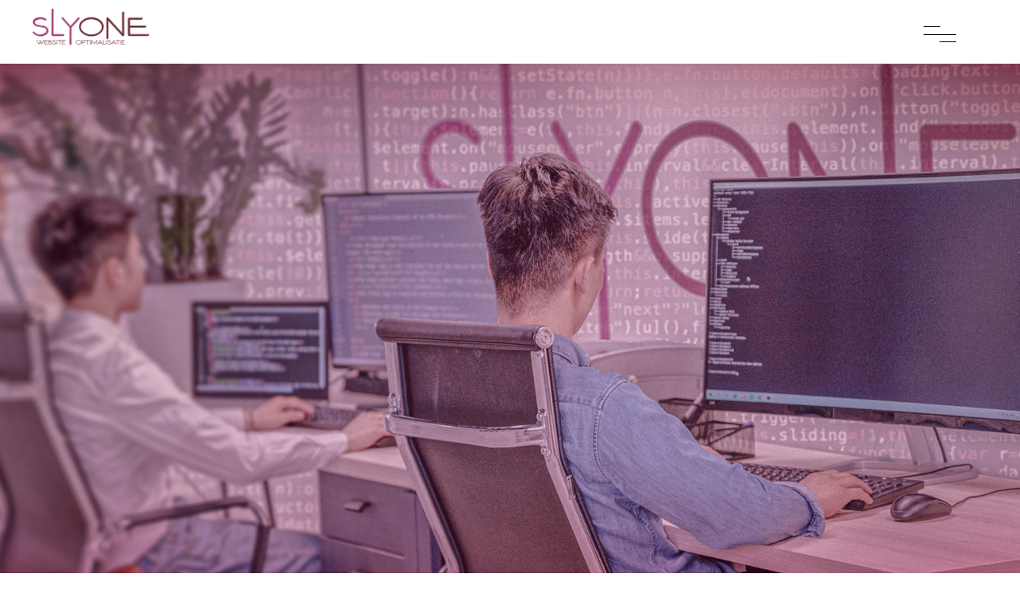

--- FILE ---
content_type: text/html; charset=UTF-8
request_url: https://www.slyone.nl/wat-kost-het-om-mijn-website-te-optimaliseren/
body_size: 17771
content:
<!DOCTYPE html>
<html lang="nl-NL">
<head>
	
		<meta charset="UTF-8"/>
		<link rel="profile" href="http://gmpg.org/xfn/11"/>
		
				<meta name="viewport" content="width=device-width,initial-scale=1,user-scalable=yes">
		<meta name='robots' content='index, follow, max-image-preview:large, max-snippet:-1, max-video-preview:-1' />
	<style>img:is([sizes="auto" i], [sizes^="auto," i]) { contain-intrinsic-size: 3000px 1500px }</style>
	
	<!-- This site is optimized with the Yoast SEO plugin v26.1.1 - https://yoast.com/wordpress/plugins/seo/ -->
	<title>Prijs en Kosten van Website Optimalisatie: Wat U Moet Weten</title>
	<meta name="description" content="Ontdek de verschillende factoren die de kosten bepalen van website optimalisatie. Van SEO tot design aanpassingen, wij bieden een duidelijk overzicht van wat je kunt verwachten qua prijzen en resultaten." />
	<link rel="canonical" href="https://www.slyone.nl/wat-kost-het-om-mijn-website-te-optimaliseren/" />
	<meta property="og:locale" content="nl_NL" />
	<meta property="og:type" content="article" />
	<meta property="og:title" content="Prijs en Kosten van Website Optimalisatie: Wat U Moet Weten" />
	<meta property="og:description" content="Ontdek de verschillende factoren die de kosten bepalen van website optimalisatie. Van SEO tot design aanpassingen, wij bieden een duidelijk overzicht van wat je kunt verwachten qua prijzen en resultaten." />
	<meta property="og:url" content="https://www.slyone.nl/wat-kost-het-om-mijn-website-te-optimaliseren/" />
	<meta property="og:site_name" content="Slyone" />
	<meta property="article:modified_time" content="2023-10-06T23:04:27+00:00" />
	<meta name="twitter:card" content="summary_large_image" />
	<meta name="twitter:label1" content="Geschatte leestijd" />
	<meta name="twitter:data1" content="1 minuut" />
	<script type="application/ld+json" class="yoast-schema-graph">{"@context":"https://schema.org","@graph":[{"@type":"WebPage","@id":"https://www.slyone.nl/wat-kost-het-om-mijn-website-te-optimaliseren/","url":"https://www.slyone.nl/wat-kost-het-om-mijn-website-te-optimaliseren/","name":"Prijs en Kosten van Website Optimalisatie: Wat U Moet Weten","isPartOf":{"@id":"https://www.slyone.nl/#website"},"datePublished":"2023-10-06T22:57:54+00:00","dateModified":"2023-10-06T23:04:27+00:00","description":"Ontdek de verschillende factoren die de kosten bepalen van website optimalisatie. Van SEO tot design aanpassingen, wij bieden een duidelijk overzicht van wat je kunt verwachten qua prijzen en resultaten.","breadcrumb":{"@id":"https://www.slyone.nl/wat-kost-het-om-mijn-website-te-optimaliseren/#breadcrumb"},"inLanguage":"nl-NL","potentialAction":[{"@type":"ReadAction","target":["https://www.slyone.nl/wat-kost-het-om-mijn-website-te-optimaliseren/"]}]},{"@type":"BreadcrumbList","@id":"https://www.slyone.nl/wat-kost-het-om-mijn-website-te-optimaliseren/#breadcrumb","itemListElement":[{"@type":"ListItem","position":1,"name":"Home","item":"https://www.slyone.nl/"},{"@type":"ListItem","position":2,"name":"Wat kost het om mijn website te optimaliseren?"}]},{"@type":"WebSite","@id":"https://www.slyone.nl/#website","url":"https://www.slyone.nl/","name":"Slyone","description":"","potentialAction":[{"@type":"SearchAction","target":{"@type":"EntryPoint","urlTemplate":"https://www.slyone.nl/?s={search_term_string}"},"query-input":{"@type":"PropertyValueSpecification","valueRequired":true,"valueName":"search_term_string"}}],"inLanguage":"nl-NL"}]}</script>
	<!-- / Yoast SEO plugin. -->


<link rel='dns-prefetch' href='//fonts.googleapis.com' />
<link rel="alternate" type="application/rss+xml" title="Slyone &raquo; feed" href="https://www.slyone.nl/feed/" />
<link rel="alternate" type="application/rss+xml" title="Slyone &raquo; reacties feed" href="https://www.slyone.nl/comments/feed/" />
<script type="text/javascript">
/* <![CDATA[ */
window._wpemojiSettings = {"baseUrl":"https:\/\/s.w.org\/images\/core\/emoji\/16.0.1\/72x72\/","ext":".png","svgUrl":"https:\/\/s.w.org\/images\/core\/emoji\/16.0.1\/svg\/","svgExt":".svg","source":{"concatemoji":"https:\/\/www.slyone.nl\/wp-includes\/js\/wp-emoji-release.min.js?ver=6.8.3"}};
/*! This file is auto-generated */
!function(s,n){var o,i,e;function c(e){try{var t={supportTests:e,timestamp:(new Date).valueOf()};sessionStorage.setItem(o,JSON.stringify(t))}catch(e){}}function p(e,t,n){e.clearRect(0,0,e.canvas.width,e.canvas.height),e.fillText(t,0,0);var t=new Uint32Array(e.getImageData(0,0,e.canvas.width,e.canvas.height).data),a=(e.clearRect(0,0,e.canvas.width,e.canvas.height),e.fillText(n,0,0),new Uint32Array(e.getImageData(0,0,e.canvas.width,e.canvas.height).data));return t.every(function(e,t){return e===a[t]})}function u(e,t){e.clearRect(0,0,e.canvas.width,e.canvas.height),e.fillText(t,0,0);for(var n=e.getImageData(16,16,1,1),a=0;a<n.data.length;a++)if(0!==n.data[a])return!1;return!0}function f(e,t,n,a){switch(t){case"flag":return n(e,"\ud83c\udff3\ufe0f\u200d\u26a7\ufe0f","\ud83c\udff3\ufe0f\u200b\u26a7\ufe0f")?!1:!n(e,"\ud83c\udde8\ud83c\uddf6","\ud83c\udde8\u200b\ud83c\uddf6")&&!n(e,"\ud83c\udff4\udb40\udc67\udb40\udc62\udb40\udc65\udb40\udc6e\udb40\udc67\udb40\udc7f","\ud83c\udff4\u200b\udb40\udc67\u200b\udb40\udc62\u200b\udb40\udc65\u200b\udb40\udc6e\u200b\udb40\udc67\u200b\udb40\udc7f");case"emoji":return!a(e,"\ud83e\udedf")}return!1}function g(e,t,n,a){var r="undefined"!=typeof WorkerGlobalScope&&self instanceof WorkerGlobalScope?new OffscreenCanvas(300,150):s.createElement("canvas"),o=r.getContext("2d",{willReadFrequently:!0}),i=(o.textBaseline="top",o.font="600 32px Arial",{});return e.forEach(function(e){i[e]=t(o,e,n,a)}),i}function t(e){var t=s.createElement("script");t.src=e,t.defer=!0,s.head.appendChild(t)}"undefined"!=typeof Promise&&(o="wpEmojiSettingsSupports",i=["flag","emoji"],n.supports={everything:!0,everythingExceptFlag:!0},e=new Promise(function(e){s.addEventListener("DOMContentLoaded",e,{once:!0})}),new Promise(function(t){var n=function(){try{var e=JSON.parse(sessionStorage.getItem(o));if("object"==typeof e&&"number"==typeof e.timestamp&&(new Date).valueOf()<e.timestamp+604800&&"object"==typeof e.supportTests)return e.supportTests}catch(e){}return null}();if(!n){if("undefined"!=typeof Worker&&"undefined"!=typeof OffscreenCanvas&&"undefined"!=typeof URL&&URL.createObjectURL&&"undefined"!=typeof Blob)try{var e="postMessage("+g.toString()+"("+[JSON.stringify(i),f.toString(),p.toString(),u.toString()].join(",")+"));",a=new Blob([e],{type:"text/javascript"}),r=new Worker(URL.createObjectURL(a),{name:"wpTestEmojiSupports"});return void(r.onmessage=function(e){c(n=e.data),r.terminate(),t(n)})}catch(e){}c(n=g(i,f,p,u))}t(n)}).then(function(e){for(var t in e)n.supports[t]=e[t],n.supports.everything=n.supports.everything&&n.supports[t],"flag"!==t&&(n.supports.everythingExceptFlag=n.supports.everythingExceptFlag&&n.supports[t]);n.supports.everythingExceptFlag=n.supports.everythingExceptFlag&&!n.supports.flag,n.DOMReady=!1,n.readyCallback=function(){n.DOMReady=!0}}).then(function(){return e}).then(function(){var e;n.supports.everything||(n.readyCallback(),(e=n.source||{}).concatemoji?t(e.concatemoji):e.wpemoji&&e.twemoji&&(t(e.twemoji),t(e.wpemoji)))}))}((window,document),window._wpemojiSettings);
/* ]]> */
</script>
<style id='wp-emoji-styles-inline-css' type='text/css'>

	img.wp-smiley, img.emoji {
		display: inline !important;
		border: none !important;
		box-shadow: none !important;
		height: 1em !important;
		width: 1em !important;
		margin: 0 0.07em !important;
		vertical-align: -0.1em !important;
		background: none !important;
		padding: 0 !important;
	}
</style>
<link rel='stylesheet' id='ultraviolette-elated-default-style-css' href='https://www.slyone.nl/wp-content/themes/ultraviolette/style.css?ver=6.8.3' type='text/css' media='all' />
<link rel='stylesheet' id='ultraviolette-elated-child-style-css' href='https://www.slyone.nl/wp-content/themes/ultraviolette-child/style.css?ver=6.8.3' type='text/css' media='all' />
<link rel='stylesheet' id='ultraviolette-elated-modules-css' href='https://www.slyone.nl/wp-content/themes/ultraviolette/assets/css/modules.min.css?ver=6.8.3' type='text/css' media='all' />
<link rel='stylesheet' id='eltdf-dripicons-css' href='https://www.slyone.nl/wp-content/themes/ultraviolette/framework/lib/icons-pack/dripicons/dripicons.css?ver=6.8.3' type='text/css' media='all' />
<link rel='stylesheet' id='eltdf-font_elegant-css' href='https://www.slyone.nl/wp-content/themes/ultraviolette/framework/lib/icons-pack/elegant-icons/style.min.css?ver=6.8.3' type='text/css' media='all' />
<link rel='stylesheet' id='eltdf-font_awesome-css' href='https://www.slyone.nl/wp-content/themes/ultraviolette/framework/lib/icons-pack/font-awesome/css/fontawesome-all.min.css?ver=6.8.3' type='text/css' media='all' />
<link rel='stylesheet' id='eltdf-ion_icons-css' href='https://www.slyone.nl/wp-content/themes/ultraviolette/framework/lib/icons-pack/ion-icons/css/ionicons.min.css?ver=6.8.3' type='text/css' media='all' />
<link rel='stylesheet' id='eltdf-linea_icons-css' href='https://www.slyone.nl/wp-content/themes/ultraviolette/framework/lib/icons-pack/linea-icons/style.css?ver=6.8.3' type='text/css' media='all' />
<link rel='stylesheet' id='eltdf-linear_icons-css' href='https://www.slyone.nl/wp-content/themes/ultraviolette/framework/lib/icons-pack/linear-icons/style.css?ver=6.8.3' type='text/css' media='all' />
<link rel='stylesheet' id='eltdf-simple_line_icons-css' href='https://www.slyone.nl/wp-content/themes/ultraviolette/framework/lib/icons-pack/simple-line-icons/simple-line-icons.css?ver=6.8.3' type='text/css' media='all' />
<link rel='stylesheet' id='mediaelement-css' href='https://www.slyone.nl/wp-includes/js/mediaelement/mediaelementplayer-legacy.min.css?ver=4.2.17' type='text/css' media='all' />
<link rel='stylesheet' id='wp-mediaelement-css' href='https://www.slyone.nl/wp-includes/js/mediaelement/wp-mediaelement.min.css?ver=6.8.3' type='text/css' media='all' />
<link rel='stylesheet' id='ultraviolette-elated-style-dynamic-css' href='https://www.slyone.nl/wp-content/themes/ultraviolette/assets/css/style_dynamic.css?ver=1703443983' type='text/css' media='all' />
<link rel='stylesheet' id='ultraviolette-elated-modules-responsive-css' href='https://www.slyone.nl/wp-content/themes/ultraviolette/assets/css/modules-responsive.min.css?ver=6.8.3' type='text/css' media='all' />
<link rel='stylesheet' id='ultraviolette-elated-style-dynamic-responsive-css' href='https://www.slyone.nl/wp-content/themes/ultraviolette/assets/css/style_dynamic_responsive.css?ver=1703443983' type='text/css' media='all' />
<link rel='stylesheet' id='ultraviolette-elated-google-fonts-css' href='https://fonts.googleapis.com/css?family=Muli%3A300%2C400%2C500%7CBebas%3A300%2C400%2C500&#038;subset=latin-ext&#038;ver=1.0.0' type='text/css' media='all' />
<link rel='stylesheet' id='js_composer_front-css' href='https://www.slyone.nl/wp-content/plugins/js_composer/assets/css/js_composer.min.css?ver=8.7.2' type='text/css' media='all' />
<script type="text/javascript" src="https://www.slyone.nl/wp-includes/js/jquery/jquery.min.js?ver=3.7.1" id="jquery-core-js"></script>
<script type="text/javascript" src="https://www.slyone.nl/wp-includes/js/jquery/jquery-migrate.min.js?ver=3.4.1" id="jquery-migrate-js"></script>
<script></script><link rel="https://api.w.org/" href="https://www.slyone.nl/wp-json/" /><link rel="alternate" title="JSON" type="application/json" href="https://www.slyone.nl/wp-json/wp/v2/pages/6545" /><link rel="EditURI" type="application/rsd+xml" title="RSD" href="https://www.slyone.nl/xmlrpc.php?rsd" />
<meta name="generator" content="WordPress 6.8.3" />
<link rel='shortlink' href='https://www.slyone.nl/?p=6545' />
<link rel="alternate" title="oEmbed (JSON)" type="application/json+oembed" href="https://www.slyone.nl/wp-json/oembed/1.0/embed?url=https%3A%2F%2Fwww.slyone.nl%2Fwat-kost-het-om-mijn-website-te-optimaliseren%2F" />
<link rel="alternate" title="oEmbed (XML)" type="text/xml+oembed" href="https://www.slyone.nl/wp-json/oembed/1.0/embed?url=https%3A%2F%2Fwww.slyone.nl%2Fwat-kost-het-om-mijn-website-te-optimaliseren%2F&#038;format=xml" />
<meta name="ti-site-data" content="eyJyIjoiMTowITc6MCEzMDowIiwibyI6Imh0dHBzOlwvXC93d3cuc2x5b25lLm5sXC93cC1hZG1pblwvYWRtaW4tYWpheC5waHA/YWN0aW9uPXRpX29ubGluZV91c2Vyc19nb29nbGUmYW1wO3A9JTJGd2F0LWtvc3QtaGV0LW9tLW1pam4td2Vic2l0ZS10ZS1vcHRpbWFsaXNlcmVuJTJGJmFtcDtfd3Bub25jZT04ODQ4OWY4NTJiIn0=" /><meta name="generator" content="Elementor 3.33.0; settings: css_print_method-external, google_font-enabled, font_display-swap">
			<style>
				.e-con.e-parent:nth-of-type(n+4):not(.e-lazyloaded):not(.e-no-lazyload),
				.e-con.e-parent:nth-of-type(n+4):not(.e-lazyloaded):not(.e-no-lazyload) * {
					background-image: none !important;
				}
				@media screen and (max-height: 1024px) {
					.e-con.e-parent:nth-of-type(n+3):not(.e-lazyloaded):not(.e-no-lazyload),
					.e-con.e-parent:nth-of-type(n+3):not(.e-lazyloaded):not(.e-no-lazyload) * {
						background-image: none !important;
					}
				}
				@media screen and (max-height: 640px) {
					.e-con.e-parent:nth-of-type(n+2):not(.e-lazyloaded):not(.e-no-lazyload),
					.e-con.e-parent:nth-of-type(n+2):not(.e-lazyloaded):not(.e-no-lazyload) * {
						background-image: none !important;
					}
				}
			</style>
			<meta name="generator" content="Powered by WPBakery Page Builder - drag and drop page builder for WordPress."/>
<meta name="generator" content="Powered by Slider Revolution 6.7.38 - responsive, Mobile-Friendly Slider Plugin for WordPress with comfortable drag and drop interface." />
<link rel="icon" href="https://www.slyone.nl/wp-content/uploads/2023/03/cropped-favicon-32x32.png" sizes="32x32" />
<link rel="icon" href="https://www.slyone.nl/wp-content/uploads/2023/03/cropped-favicon-192x192.png" sizes="192x192" />
<link rel="apple-touch-icon" href="https://www.slyone.nl/wp-content/uploads/2023/03/cropped-favicon-180x180.png" />
<meta name="msapplication-TileImage" content="https://www.slyone.nl/wp-content/uploads/2023/03/cropped-favicon-270x270.png" />
<script>function setREVStartSize(e){
			//window.requestAnimationFrame(function() {
				window.RSIW = window.RSIW===undefined ? window.innerWidth : window.RSIW;
				window.RSIH = window.RSIH===undefined ? window.innerHeight : window.RSIH;
				try {
					var pw = document.getElementById(e.c).parentNode.offsetWidth,
						newh;
					pw = pw===0 || isNaN(pw) || (e.l=="fullwidth" || e.layout=="fullwidth") ? window.RSIW : pw;
					e.tabw = e.tabw===undefined ? 0 : parseInt(e.tabw);
					e.thumbw = e.thumbw===undefined ? 0 : parseInt(e.thumbw);
					e.tabh = e.tabh===undefined ? 0 : parseInt(e.tabh);
					e.thumbh = e.thumbh===undefined ? 0 : parseInt(e.thumbh);
					e.tabhide = e.tabhide===undefined ? 0 : parseInt(e.tabhide);
					e.thumbhide = e.thumbhide===undefined ? 0 : parseInt(e.thumbhide);
					e.mh = e.mh===undefined || e.mh=="" || e.mh==="auto" ? 0 : parseInt(e.mh,0);
					if(e.layout==="fullscreen" || e.l==="fullscreen")
						newh = Math.max(e.mh,window.RSIH);
					else{
						e.gw = Array.isArray(e.gw) ? e.gw : [e.gw];
						for (var i in e.rl) if (e.gw[i]===undefined || e.gw[i]===0) e.gw[i] = e.gw[i-1];
						e.gh = e.el===undefined || e.el==="" || (Array.isArray(e.el) && e.el.length==0)? e.gh : e.el;
						e.gh = Array.isArray(e.gh) ? e.gh : [e.gh];
						for (var i in e.rl) if (e.gh[i]===undefined || e.gh[i]===0) e.gh[i] = e.gh[i-1];
											
						var nl = new Array(e.rl.length),
							ix = 0,
							sl;
						e.tabw = e.tabhide>=pw ? 0 : e.tabw;
						e.thumbw = e.thumbhide>=pw ? 0 : e.thumbw;
						e.tabh = e.tabhide>=pw ? 0 : e.tabh;
						e.thumbh = e.thumbhide>=pw ? 0 : e.thumbh;
						for (var i in e.rl) nl[i] = e.rl[i]<window.RSIW ? 0 : e.rl[i];
						sl = nl[0];
						for (var i in nl) if (sl>nl[i] && nl[i]>0) { sl = nl[i]; ix=i;}
						var m = pw>(e.gw[ix]+e.tabw+e.thumbw) ? 1 : (pw-(e.tabw+e.thumbw)) / (e.gw[ix]);
						newh =  (e.gh[ix] * m) + (e.tabh + e.thumbh);
					}
					var el = document.getElementById(e.c);
					if (el!==null && el) el.style.height = newh+"px";
					el = document.getElementById(e.c+"_wrapper");
					if (el!==null && el) {
						el.style.height = newh+"px";
						el.style.display = "block";
					}
				} catch(e){
					console.log("Failure at Presize of Slider:" + e)
				}
			//});
		  };</script>
		<style type="text/css" id="wp-custom-css">
			.elementor-column img {
    border-radius: 5px !important;
}



#rs-bg-video-764308 {
  border-radius: 10px;
  overflow: hidden;
}

.eltdf-fullscreen-menu-opener.eltdf-fullscreen-menu-opener-svg-path span>* {
    vertical-align: middle;
    margin-top: -40px;

}

@media only screen and (max-width: 768px) {
  .eltdf-fullscreen-menu-opener .eltdf-fullscreen-menu-opener-svg-path span>* {
    vertical-align: middle;
    margin-top: -40px;
  }
}

.container {
  display: flex;
  align-items: center; /* Verticaal centreren */
  justify-content: center; /* Horizontaal centreren */
  height: 200px; /* Vaste hoogte */
}
.eltdf-portfolio-list-holder.eltdf-pl-standard-boxed .eltdf-pli-text-holder, .eltdf-portfolio-slider-holder.eltdf-pl-standard-boxed .eltdf-pli-text-holder {
 
    text-align: center;
	padding-top:10px;
	 
}

/* Standaard CSS-regels voor .headwide */
.headwide {
  /* Standaard stijlen voor .headwide, indien nodig */
}

/* CSS-regels voor schermen breder dan 1024px (typisch voor laptops en desktops) */
@media (min-width: 1024px) {
  .headwide {
    margin-left: 280px;
    margin-right: 280px;
  }
}

.tp-video-play-button  {
    display: none !important;
}

.eltdf-pli-count  {
    display: none !important;
}

@media only screen and (max-width: 480px) {
  .trust {
    max-width: 100px;
    text-align: center; /* Dit zal tekst centreren binnen het element met de .trust klasse */
  }
}


body {
    font-family: Muli, sans-serif;
    font-size: 15px;
    font-weight: 300;
    line-height: 24px;
    color: #930f4b;
    background-color: #fff;
    overflow-x: hidden !important;
    -webkit-font-smoothing: antialiased;
}


element.style {
}
.eltdf-mobile-header .eltdf-mobile-header-inner {
    height: 90px;
}
.eltdf-mobile-header .eltdf-mobile-header-inner {
    position: relative;
    height: 70px;
    background-color: #fff;
    border-bottom: 0px solid #ebebeb;
    -webkit-box-sizing: border-box;
    box-sizing: border-box;
}

:target {
  scroll-margin-top: 100px; /* Vervang "100px" door de hoogte van uw vaste header */
}

.eltdf-background-text-fixed  {
    display: none !important;
}
.eltdf-breadcrumbs   {
    display: none !important;
}
.eltdf-icon-font-awesome   {
    display: none !important;
}
.eltdf-breadcrumbs-type  {
    display: none !important;
}

.test1 {
    border-style: solid;
    border-color: #E3DFDF;
    box-shadow: 0px 1px 31px -6px rgba(0, 0, 0, 0.5) inset;
    transition: background 0.3s, border 0.3s, box-shadow 0.3s;
    margin-top: 80px;
    margin-bottom: 80px;
	 margin-left: 80px;
    margin-right: 80px;
    padding: 20px;
    border-radius: 20px;
   
}
/* Media-query voor mobiele apparaten met een maximale breedte van 768px */
@media (max-width: 768px) {
    .test1 {
			    width: 100%;
        margin-left: -10px; /* Minder marge aan de linkerkant voor mobiel */
        margin-right: 0px; /* Minder marge aan de rechterkant voor mobiel */
        padding: 10px; /* Minder padding aan alle kanten */
        border-radius: 20px; /* Kleinere border-radius voor mobiel */
    }
}


h2, h3, h4, h5, h6 {
    color: #9c0032;
	  font-size:24px;
    margin: 20px 0px;
	 line-height: 20px;
    word-spacing: 0px;
		font-family: "Gabriela";
}

@media only screen and (max-width: 768px) {
    h2, h3, h4, h5, h6 {
        color: #9c0032;
        font-size: 19px;
        margin: 20px 0px;
        line-height: 20px;
        word-spacing: 0px;
       
    }
}


p
{color:#b74668;
	font-size:17px;
	
}



1strong 
{color:#dc879c;}


.h1a {
    font-size: 20px;
    line-height: 20px;
	letter-spacing:4px
		word-spacing: 0.1em;

}

h1a {
    font-size: 35px;
    line-height: 1.3em;
    letter-spacing: 0.3px;
    word-spacing: 0.z;
}


.eltdf-content .eltdf-content-inner > .eltdf-container > .eltdf-container-inner {
    padding: 0px 0px 0px 0px;
}

.eltdf-page-header .eltdf-menu-area {
    height: 80px !important;
}


.eltdf-vertical-align-containers .eltdf-position-right {
    position: relative;
    height: 100%;
    float: right;
    text-align: right;
    z-index: 2;
    margin-bottom: 20px;
}

.2eltdf-menu-area-bordered-type .2eltdf-last-widget-wrapper {
    padding: 0;
    border-left: 0px solid;
    border-bottom: 0px solid;
    border-color: #eaeaea;
}

.eltdf-page-header .eltdf-vertical-align-containers {
    padding: 10px 40px;
    max-height: 50px;
}

.elementor-kit-4532 h1 {
    font-size: 22px;
    line-height: 38px;
    letter-spacing: 1.1px;
    word-spacing: 6px;

}

.p1 {
    color: #860951; /* De kleur van de linktekst */
    font-size: 12px; 
	line-height:18px;

.p1:hover {
    /* Hier kun je effecten toevoegen voor als de muis over de link beweegt.
       Je kunt bijvoorbeeld de tekst onderstrepen of een schaduw toevoegen.
       Omdat je geen specifieke kleur hebt aangegeven, laat ik die onveranderd. */


}
a {
    color: #9c0032; /* Standaard kleur van de link */
    text-decoration: none; /* Verwijdert de onderstreping */
}

a:hover {
    color: #860951; /* Kleur bij mouseover */
    text-decoration: underline; /* Voegt een onderstreping toe bij mouseover */
}

	
element.style {
}
.elementor *, .elementor :after, .elementor :before {
    box-sizing: border-box;
}
a, abbr, acronym, address, applet, b, big, blockquote, body, caption, center, cite, code, dd, del, dfn, div, dl, dt, em, fieldset, font, form, h1, h2, h3, h4, h5, h6, html, i, iframe, ins, kbd, label, legend, li, object, ol, p, pre, q, s, samp, small, span, strike, strong, sub, sup, table, tbody, td, tfoot, th, thead, tr, tt, u, ul, var {
    background: 0 0;
    border: 0;
    margin: 0;
    outline: 0;
    padding: 0;
    vertical-align: baseline;
}
user agent stylesheet
li {
    display: list-item;
    text-align: -webkit-match-parent;
}
	
/* Media-query voor mobiele apparaten met een maximale breedte van 768px */
@media (max-width: 768px) {
  
ol, ul {
    list-style-position: inside;
    margin: 15px 0;
    font-size: 12px;
	}}
	
	
		</style>
		<style type="text/css" data-type="vc_shortcodes-custom-css">.vc_custom_1696442559412{margin-top: 40px !important;margin-bottom: 40px !important;}</style><noscript><style> .wpb_animate_when_almost_visible { opacity: 1; }</style></noscript>



<body class="wp-singular page-template-default page page-id-6545 wp-theme-ultraviolette wp-child-theme-ultraviolette-child ultraviolette-core-1.1 ultraviolette child-child-ver-1.0.1 ultraviolette-ver-1.2 eltdf-grid-1300 eltdf-empty-google-api eltdf-wide-dropdown-menu-content-in-grid eltdf-sticky-header-on-scroll-down-up eltdf-dropdown-animate-height eltdf-header-minimal eltdf-menu-area-shadow-disable eltdf-menu-area-in-grid-shadow-disable eltdf-menu-area-border-disable eltdf-menu-area-in-grid-border-disable eltdf-logo-area-border-disable eltdf-logo-area-in-grid-border-disable eltdf-header-vertical-shadow-disable eltdf-default-mobile-header eltdf-sticky-up-mobile-header wpb-js-composer js-comp-ver-8.7.2 vc_responsive eltdf-fade-push-text-right elementor-default elementor-kit-4532" itemscope itemtype="http://schema.org/WebPage">
	
    <div class="eltdf-wrapper">
        <div class="eltdf-wrapper-inner">
            
<header class="eltdf-page-header">
		
				
	<div class="eltdf-menu-area">
				
						
			<div class="eltdf-vertical-align-containers">
				<div class="eltdf-position-left"><!--
				 --><div class="eltdf-position-left-inner">
						

        <div class="eltdf-logo-wrapper-outer">
    
	
	<div class="eltdf-logo-wrapper">
		<a itemprop="url" href="https://www.slyone.nl/" style="height: 47px;">
			<img itemprop="image" class="eltdf-normal-logo" src="https://www.slyone.nl/wp-content/uploads/2023/03/slyone300.png" width="300" height="95"  alt="logo"/>
			<img itemprop="image" class="eltdf-dark-logo" src="https://www.slyone.nl/wp-content/uploads/2023/03/slyone300.png" width="300" height="95"  alt="dark logo"/>			<img itemprop="image" class="eltdf-light-logo" src="https://www.slyone.nl/wp-content/uploads/2023/03/slyone300.png" width="300" height="95"  alt="light logo"/>		</a>
	</div>
	
        </div>
   
					</div>
				</div>
				<div class="eltdf-position-right"><!--
				 --><div class="eltdf-position-right-inner">
						<a href="javascript:void(0)" class="eltdf-fullscreen-menu-opener eltdf-fullscreen-menu-opener-svg-path">
							
							<span class="eltdf-fullscreen-menu-close-icon">
								
								<svg class="eltdf-close-svg-icon" version="1.1" xmlns="http://www.w3.org/2000/svg" xmlns:xlink="http://www.w3.org/1999/xlink" x="0px" y="0px"
width="24.771px" height="24.208px" viewBox="0 0 24.771 24.208" enable-background="new 0 0 24.771 24.208" xml:space="preserve">
<line fill="#FFFFFF" stroke="#FFFFFF" stroke-miterlimit="10" x1="0.557" y1="23.637" x2="24.22" y2="0.495"/>
<line fill="#FFFFFF" stroke="#FFFFFF" stroke-miterlimit="10" x1="0.557" y1="23.637" x2="24.22" y2="0.495"/>
<line fill="#FFFFFF" stroke="#FFFFFF" stroke-miterlimit="10" x1="24.22" y1="23.637" x2="0.557" y2="0.495"/>
<line fill="#FFFFFF" stroke="#FFFFFF" stroke-miterlimit="10" x1="24.22" y1="23.637" x2="0.557" y2="0.495"/>
</svg>							</span>
							<span class="eltdf-fullscreen-menu-opener-icon">
                                <svg  x="0px" y="0px" width="41px" height="20px" shape-rendering="crispEdges" viewBox="0 0 41 20" enable-background="new 0 0 41 20" xml:space="preserve">
<rect width="21" height="1"/>
<rect x="20" y="19" width="21" height="1"/>
<rect y="10" width="41" height="1"/>
</svg>							</span>
						</a>
					</div>
				</div>
			</div>
				
			</div>
			
		
	
<div class="eltdf-sticky-header">
        <div class="eltdf-sticky-holder">
                    <div class=" eltdf-vertical-align-containers">
                <div class="eltdf-position-left"><!--
                 --><div class="eltdf-position-left-inner">
                        

        <div class="eltdf-logo-wrapper-outer">
    
	
	<div class="eltdf-logo-wrapper">
		<a itemprop="url" href="https://www.slyone.nl/" style="height: 47px;">
			<img itemprop="image" class="eltdf-normal-logo" src="https://www.slyone.nl/wp-content/uploads/2023/03/slyone300.png" width="300" height="95"  alt="logo"/>
			<img itemprop="image" class="eltdf-dark-logo" src="https://www.slyone.nl/wp-content/uploads/2023/03/slyone300.png" width="300" height="95"  alt="dark logo"/>			<img itemprop="image" class="eltdf-light-logo" src="https://www.slyone.nl/wp-content/uploads/2023/03/slyone300.png" width="300" height="95"  alt="light logo"/>		</a>
	</div>
	
        </div>
   
                    </div>
                </div>
                <div class="eltdf-position-right"><!--
                 --><div class="eltdf-position-right-inner">
                        <a href="javascript:void(0)" class="eltdf-fullscreen-menu-opener eltdf-fullscreen-menu-opener-svg-path">
                            <span class="eltdf-fullscreen-menu-close-icon">
                                <svg class="eltdf-close-svg-icon" version="1.1" xmlns="http://www.w3.org/2000/svg" xmlns:xlink="http://www.w3.org/1999/xlink" x="0px" y="0px"
width="24.771px" height="24.208px" viewBox="0 0 24.771 24.208" enable-background="new 0 0 24.771 24.208" xml:space="preserve">
<line fill="#FFFFFF" stroke="#FFFFFF" stroke-miterlimit="10" x1="0.557" y1="23.637" x2="24.22" y2="0.495"/>
<line fill="#FFFFFF" stroke="#FFFFFF" stroke-miterlimit="10" x1="0.557" y1="23.637" x2="24.22" y2="0.495"/>
<line fill="#FFFFFF" stroke="#FFFFFF" stroke-miterlimit="10" x1="24.22" y1="23.637" x2="0.557" y2="0.495"/>
<line fill="#FFFFFF" stroke="#FFFFFF" stroke-miterlimit="10" x1="24.22" y1="23.637" x2="0.557" y2="0.495"/>
</svg>                            </span>
                            <span class="eltdf-fullscreen-menu-opener-icon">
                                <svg  x="0px" y="0px" width="41px" height="20px" shape-rendering="crispEdges" viewBox="0 0 41 20" enable-background="new 0 0 41 20" xml:space="preserve">
<rect width="21" height="1"/>
<rect x="20" y="19" width="21" height="1"/>
<rect y="10" width="41" height="1"/>
</svg>                            </span>
                        </a>
                    </div>
                </div>
            </div>
                </div>
</div>

	
	</header>    <div class="eltdf-social-sidebar-holder ">
        
                <span  class="eltdf-social-sidebar-item">
                        <span class="eltdf-icon-shortcode eltdf-normal   " style="margin: 0 6px 25px" data-hover-color="#f2c0be" data-color="#000000">
                    <a itemprop="url" class="" href="https://www.behance.net/elatedhemeb954" target="_blank">
                    <i class="eltdf-icon-font-awesome fab fa-behance eltdf-icon-element" style="color: #000000;font-size:15px" ></i>                    </a>
            </span>
                    <span class="eltdf-social-sidebar-text">
                         Behance                    </span>
                </span>

                
                <span  class="eltdf-social-sidebar-item">
                        <span class="eltdf-icon-shortcode eltdf-normal   " style="margin: 0 6px 25px" data-hover-color="#f2c0be" data-color="#000000">
                    <a itemprop="url" class="" href="https://www.instagram.com/elatedthemes/" target="_blank">
                    <i class="eltdf-icon-font-awesome fab fa-instagram eltdf-icon-element" style="color: #000000;font-size:15px" ></i>                    </a>
            </span>
                    <span class="eltdf-social-sidebar-text">
                         Instagram                    </span>
                </span>

                
                <span  class="eltdf-social-sidebar-item">
                        <span class="eltdf-icon-shortcode eltdf-normal   " style="margin: 0 6px 25px" data-hover-color="#f2c0be" data-color="#000000">
                    <a itemprop="url" class="" href="https://twitter.com/ElatedThemes?lang=en" target="_blank">
                    <i class="eltdf-icon-font-awesome fab fa-twitter eltdf-icon-element" style="color: #000000;font-size:15px" ></i>                    </a>
            </span>
                    <span class="eltdf-social-sidebar-text">
                         Twitter                    </span>
                </span>

                
                <span  class="eltdf-social-sidebar-item">
                        <span class="eltdf-icon-shortcode eltdf-normal   " style="margin: 0 6px 25px" data-hover-color="#f2c0be" data-color="#000000">
                    <a itemprop="url" class="" href="https://www.tumblr.com" target="_blank">
                    <i class="eltdf-icon-font-awesome fab fa-tumblr eltdf-icon-element" style="color: #000000;font-size:15px" ></i>                    </a>
            </span>
                    <span class="eltdf-social-sidebar-text">
                         Tumblr                    </span>
                </span>

                    </div>

<header class="eltdf-mobile-header">
		
	<div class="eltdf-mobile-header-inner">
		<div class="eltdf-mobile-header-holder">
			<div class="eltdf-grid">
				<div class="eltdf-vertical-align-containers">
					<div class="eltdf-position-left"><!--
					 --><div class="eltdf-position-left-inner">
							
<div class="eltdf-mobile-logo-wrapper">
	<a itemprop="url" href="https://www.slyone.nl/" style="height: 47px">
		<img loading="lazy" itemprop="image" src="https://www.slyone.nl/wp-content/uploads/2023/03/slyone300.png" width="300" height="95"  alt="Mobile Logo"/>
	</a>
</div>

						</div>
					</div>
					<div class="eltdf-position-right"><!--
					 --><div class="eltdf-position-right-inner">
							<a href="javascript:void(0)" class="eltdf-fullscreen-menu-opener eltdf-fullscreen-menu-opener-svg-path">
								<span class="eltdf-fullscreen-menu-close-icon">
									<svg class="eltdf-close-svg-icon" version="1.1" xmlns="http://www.w3.org/2000/svg" xmlns:xlink="http://www.w3.org/1999/xlink" x="0px" y="0px"
width="24.771px" height="24.208px" viewBox="0 0 24.771 24.208" enable-background="new 0 0 24.771 24.208" xml:space="preserve">
<line fill="#FFFFFF" stroke="#FFFFFF" stroke-miterlimit="10" x1="0.557" y1="23.637" x2="24.22" y2="0.495"/>
<line fill="#FFFFFF" stroke="#FFFFFF" stroke-miterlimit="10" x1="0.557" y1="23.637" x2="24.22" y2="0.495"/>
<line fill="#FFFFFF" stroke="#FFFFFF" stroke-miterlimit="10" x1="24.22" y1="23.637" x2="0.557" y2="0.495"/>
<line fill="#FFFFFF" stroke="#FFFFFF" stroke-miterlimit="10" x1="24.22" y1="23.637" x2="0.557" y2="0.495"/>
</svg>								</span>
								<span class="eltdf-fullscreen-menu-opener-icon">
                                    <svg  x="0px" y="0px" width="41px" height="20px" shape-rendering="crispEdges" viewBox="0 0 41 20" enable-background="new 0 0 41 20" xml:space="preserve">
<rect width="21" height="1"/>
<rect x="20" y="19" width="21" height="1"/>
<rect y="10" width="41" height="1"/>
</svg>								</span>
							</a>
						</div>
					</div>
				</div>
			</div>
		</div>
	</div>
	
	</header>

			<a id='eltdf-back-to-top' href='#'>
				<span class="eltdf-btn-background">
	                <span class="eltdf-back-to-top-text">
	                    Back to top
	            <span class="eltdf-text-plus">
    	<svg version="1.1" xmlns="http://www.w3.org/2000/svg" xmlns:xlink="http://www.w3.org/1999/xlink" x="0px" y="0px"
width="9.188px" height="9.203px" viewBox="0 0 9.188 9.203" enable-background="new 0 0 9.188 9.203" xml:space="preserve">
<line stroke="#000000" stroke-miterlimit="10" x1="4.609" y1="0.125" x2="4.609" y2="9.125"/>
<line stroke="#000000" stroke-miterlimit="10" x1="0.109" y1="4.625" x2="9.109" y2="4.625"/>
</svg>
    </span></span>
	              
                </span>

			</a>
		<div class="eltdf-fullscreen-menu-holder-outer">
	<div class="eltdf-fullscreen-menu-holder">
		<div class="eltdf-fullscreen-menu-holder-inner">
			
			<nav class="eltdf-fullscreen-menu">
	<ul id="menu-menu2023" class=""><li id="popup-menu-item-4516" class="menu-item menu-item-type-custom menu-item-object-custom "><a href="/" class=""><span>Home</span></a></li>
<li id="popup-menu-item-4517" class="menu-item menu-item-type-custom menu-item-object-custom menu-item-has-children  has_sub"><a href="#" class=""><span>Diensten</span><i class="eltdf-fullscreen-menu-arrow ion-android-add"></i></a>
<ul class="sub_menu">
	<li id="popup-menu-item-10702" class="menu-item menu-item-type-post_type menu-item-object-page "><a href="https://www.slyone.nl/welke-seo-heb-ik-nodig/" class=""><span>Welke Seo heb ik nodig?</span></a></li>
	<li id="popup-menu-item-5066" class="menu-item menu-item-type-post_type menu-item-object-page "><a href="https://www.slyone.nl/website-laten-bouwen/" class=""><span>Website laten bouwen</span></a></li>
	<li id="popup-menu-item-5096" class="menu-item menu-item-type-post_type menu-item-object-page "><a href="https://www.slyone.nl/webshop-laten-bouwen/" class=""><span>Webshop laten bouwen</span></a></li>
	<li id="popup-menu-item-5092" class="menu-item menu-item-type-post_type menu-item-object-page "><a href="https://www.slyone.nl/backlinks-uitbesteden/" class=""><span>Backlinks uitbesteden</span></a></li>
</ul>
</li>
<li id="popup-menu-item-10227" class="menu-item menu-item-type-custom menu-item-object-custom menu-item-has-children  has_sub"><a href="#" class=""><span>Portfolio</span><i class="eltdf-fullscreen-menu-arrow ion-android-add"></i></a>
<ul class="sub_menu">
	<li id="popup-menu-item-10228" class="menu-item menu-item-type-post_type menu-item-object-page "><a href="https://www.slyone.nl/portfolio-websites/" class=""><span>Websites</span></a></li>
	<li id="popup-menu-item-10223" class="menu-item menu-item-type-post_type menu-item-object-page "><a href="https://www.slyone.nl/portfolio-webshop/" class=""><span>Webshops</span></a></li>
	<li id="popup-menu-item-10525" class="menu-item menu-item-type-post_type menu-item-object-page "><a href="https://www.slyone.nl/headers/" class=""><span>Headers</span></a></li>
	<li id="popup-menu-item-10665" class="menu-item menu-item-type-post_type menu-item-object-page "><a href="https://www.slyone.nl/logos/" class=""><span>logo’s</span></a></li>
</ul>
</li>
<li id="popup-menu-item-4712" class="menu-item menu-item-type-custom menu-item-object-custom menu-item-has-children  has_sub"><a href="#" class=""><span>Contact</span><i class="eltdf-fullscreen-menu-arrow ion-android-add"></i></a>
<ul class="sub_menu">
	<li id="popup-menu-item-4713" class="menu-item menu-item-type-custom menu-item-object-custom "><a href="https://wa.me/31638895951" class=""><span>Whatsapp</span></a></li>
	<li id="popup-menu-item-4714" class="menu-item menu-item-type-custom menu-item-object-custom "><a href="mailto:info@slyone.nl" class=""><span>E-mail</span></a></li>
	<li id="popup-menu-item-4715" class="menu-item menu-item-type-custom menu-item-object-custom "><a href="tel:0638895951" class=""><span>Telefoon</span></a></li>
</ul>
</li>
</ul></nav>
			<div class="eltdf-fullscreen-below-menu-widget-holder">
							</div>
			
					</div>
	</div>
</div>	        

				 <div class="eltdf-content" >
					<div class="eltdf-content-inner">
						
<div class="eltdf-title-holder eltdf-breadcrumbs-type eltdf-title-full-width eltdf-title-va-header-bottom" style="height: 100px" data-height="100">
		<div class="eltdf-title-wrapper" style="height: 100px">
		<div class="eltdf-title-inner">
			<div class="eltdf-grid" >
				<div itemprop="breadcrumb" class="eltdf-breadcrumbs "><a itemprop="url" href="https://www.slyone.nl/">Home</a><span class="eltdf-delimiter">&nbsp; / &nbsp;</span><span class="eltdf-current">Wat kost het om mijn website te optimaliseren?</span></div>			</div>
	    </div>
	</div>
</div>


<div class="eltdf-container eltdf-default-page-template">
		
	<div class="eltdf-container-inner clearfix">
        					<div class="eltdf-grid-row ">
				<div class="eltdf-page-content-holder eltdf-grid-col-12">
					<div class="wpb-content-wrapper"><div class="vc_row wpb_row vc_row-fluid"  ><div class="wpb_column vc_column_container vc_col-sm-12"><div class="vc_column-inner"><div class="wpb_wrapper">
			<!-- START Program REVOLUTION SLIDER 6.7.38 --><p class="rs-p-wp-fix"></p>
			<rs-module-wrap id="rev_slider_12_1_wrapper" data-source="gallery" style="visibility:hidden;background:transparent;padding:0;margin:0px auto;margin-top:0;margin-bottom:0;">
				<rs-module id="rev_slider_12_1" style="" data-version="6.7.38">
					<rs-slides style="overflow: hidden; position: absolute;">
						<rs-slide style="position: absolute;" data-key="rs-16" data-title="Slide" data-anim="adpr:false;" data-in="o:0;" data-out="a:false;">
							<img loading="lazy" decoding="async" src="//www.slyone.nl/wp-content/plugins/revslider/sr6/assets/assets/dummy.png" alt="" title="kl" width="2000" height="1000" class="rev-slidebg tp-rs-img rs-lazyload" data-lazyload="//www.slyone.nl/wp-content/uploads/2023/03/kl.jpg" data-no-retina>
<!---->					</rs-slide>
					</rs-slides>
				</rs-module>
				<script>
					setREVStartSize({c: 'rev_slider_12_1',rl:[1240,1024,778,480],el:[1500],gw:[2600],gh:[1500],type:'hero',justify:'',layout:'fullwidth',mh:"0"});if (window.RS_MODULES!==undefined && window.RS_MODULES.modules!==undefined && window.RS_MODULES.modules["revslider121"]!==undefined) {window.RS_MODULES.modules["revslider121"].once = false;window.revapi12 = undefined;if (window.RS_MODULES.checkMinimal!==undefined) window.RS_MODULES.checkMinimal()}
				</script>
			</rs-module-wrap>
			<!-- END REVOLUTION SLIDER -->
<div class="vc_row wpb_row vc_inner vc_row-fluid vc_custom_1696442559412" ><div class="wpb_column vc_column_container vc_col-sm-12"><div class="vc_column-inner"><div class="wpb_wrapper">
	<div class="wpb_text_column wpb_content_element" >
		<div class="wpb_wrapper">
			<h1 style="text-align: center;">Wat kost het om mijn website te optimaliseren?</h1>

		</div>
	</div>
</div></div></div></div></div></div></div></div><div class="vc_row wpb_row vc_row-fluid test1"  ><div class="wpb_column vc_column_container vc_col-sm-12"><div class="vc_column-inner"><div class="wpb_wrapper">
	<div class="wpb_text_column wpb_content_element" >
		<div class="wpb_wrapper">
			<p><H2>Wat kost het om mijn website te optimaliseren?</H2></p>
<p>Als eenmansbedrijf, SlyOne, opgericht in 2010 door Anthony, een ervaren SEO specialist met 17 jaar ervaring, zijn we in staat de vraag te beantwoorden: &#8220;Wat kost het om mijn website te optimaliseren?&#8221;. Het antwoord hangt af van verschillende factoren zoals de huidige staat van je website, de gewenste verbeteringen, en de benodigde tijd en expertise.</p>
<p><B>Vaste en variabele kosten</B></p>
<p>Het optimaliseren van een website kan worden onderverdeeld in <B>vaste en variabele kosten</B>. De vaste kosten zijn vaak de aanschaf van SEO tools en software, terwijl de variabele kosten bestaan uit arbeidsuren voor het uitvoeren van optimalisatietaken zoals linkbuilding, contentcreatie, technische optimalisatie en keyword research. Deze taken kunnen intern worden uitgevoerd of uitbesteed aan een SEO specialist zoals SlyOne.</p>
<p><B>Voordelen en nadelen</B></p>
<p>Er zijn <B>veel voordelen</B> bij het optimaliseren van uw website. Deze kunnen variëren van een hogere positie in zoekmotoren, meer organisch verkeer, tot meer conversies. Er kunnen echter ook <B>nadelen</B> zijn. Zo kan het proces tijdrovend zijn, kan de ranking tijd kosten om te verbeteren en kan een onjuiste aanpak tegen de richtlijnen van zoekmachines in gaan, resulterend in een daling van de ranking.</p>
<p><B>Moeilijkheidsgraad</B></p>
<p>De <B>moeilijkheidsgraad</B> van websiteoptimalisatie varieert sterk. Zo is het aanmaken van meta descriptions, titles en het opstellen van een keywordstrategie relatief eenvoudig, terwijl technische SEO en linkbuilding meer expertise en ervaring vereisen.</p>
<p><B>Prijsverhouding</B></p>
<p>Wat betreft de <B>prijsverhouding</B> is het belangrijk om te begrijpen dat het optimaliseren van een website een investering is die op lange termijn loont. Hoge rankings in zoekboosters kunnen leiden tot aanzienlijke hoeveelheden organisch verkeer en daarmee conversies, die op hun beurt kunnen leiden tot hogere inkomsten.</p>
<p><B>Functionaliteit en gebruik</B></p>
<p>Bij het optimaliseren van je website moet er Rekening gehouden worden met de <B>functionaliteit en gebruiksvriendelijkheid</B>, het is belangrijk dat je website gemakkelijk te navigeren is en dat de laadsnelheid optimaal is. Dit zijn belangrijke rankingfactoren voor zoekmotoren en dragen bij aan een positieve gebruikerservaring.</p>
<p>Veel mensen lopen vast bij het gebruik van SEO-technieken omdat het een continu veranderend veld is. Het bijhouden van de laatste trends en aanpassingen van algoritmes kan een behoorlijke uitdaging zijn. Daarom kan het nuttig zijn om een betrouwbare partner zoals SlyOne in te schakelen, die de laatste trends op de voet volgt en passende strategieën kan implementeren.</p>
<p>In conclusie, de kosten om je website te optimaliseren, variëren en hangen af van verschillende factoren. Optimalisatie is een waardevolle investering bij de juiste aanpak en overweging van alle relevante aspecten.</p>

		</div>
	</div>
</div></div></div></div><div class="vc_row wpb_row vc_row-fluid test1"  ><div class="wpb_column vc_column_container vc_col-sm-12"><div class="vc_column-inner"><div class="wpb_wrapper">
	<div class="wpb_text_column wpb_content_element" >
		<div class="wpb_wrapper">
			<pre class="ti-widget"><template id="trustindex-google-widget-html"><div class=" ti-widget  ti-goog ti-no-profile-img ti-disable-nav ti-show-rating-text ti-review-text-mode-readmore ti-text-align-center" data-no-translation="true" data-time-locale="%d %s geleden|vandaag|dag|dagen|week|weken|maand|maanden|jaar|jaar" data-layout-id="34" data-layout-category="slider" data-set-id="light-background-image" data-pid="" data-language="nl" data-close-locale="Dichtbij" data-review-target-width="300" data-css-version="2" data-reply-by-locale="Antwoord van eigenaar" data-pager-autoplay-timeout="6"> <div class="ti-widget-container ti-col-3"> <div class="ti-header ti-header-grid source-Google"> <div class="ti-fade-container"> <div class="ti-rating-text"> <strong class="ti-rating ti-rating-large"> UITSTEKEND </strong> </div> <span class="ti-stars star-lg"><trustindex-image class="ti-star" data-imgurl="https://cdn.trustindex.io/assets/platform/Google/star/f.svg" alt="Google" width="17" height="17" loading="lazy"></trustindex-image><trustindex-image class="ti-star" data-imgurl="https://cdn.trustindex.io/assets/platform/Google/star/f.svg" alt="Google" width="17" height="17" loading="lazy"></trustindex-image><trustindex-image class="ti-star" data-imgurl="https://cdn.trustindex.io/assets/platform/Google/star/f.svg" alt="Google" width="17" height="17" loading="lazy"></trustindex-image><trustindex-image class="ti-star" data-imgurl="https://cdn.trustindex.io/assets/platform/Google/star/f.svg" alt="Google" width="17" height="17" loading="lazy"></trustindex-image><trustindex-image class="ti-star" data-imgurl="https://cdn.trustindex.io/assets/platform/Google/star/f.svg" alt="Google" width="17" height="17" loading="lazy"></trustindex-image></span> <div class="ti-rating-text"> <span class="nowrap">Gebaseerd op <strong>21 recensies</strong></span> </div> <div class="ti-large-logo"> <div class="ti-v-center"> <trustindex-image class="ti-logo-fb" data-imgurl="https://cdn.trustindex.io/assets/platform/Google/logo.svg" width="150" height="25" loading="lazy" alt="Google"></trustindex-image> </div> </div> </div> </div> <div class="ti-reviews-container"> <div class="ti-controls"> <div class="ti-next" aria-label="Volgende recensie" role="button"></div> <div class="ti-prev" aria-label="Vorige recensie" role="button"></div> </div> <div class="ti-reviews-container-wrapper">  <div data-empty="0" data-time="1709078400" class="ti-review-item source-Google ti-image-layout-thumbnail" data-id="cfcd208495d565ef66e7dff9f98764da"> <div class="ti-inner"> <div class="ti-review-header"> <div class="ti-platform-icon ti-with-tooltip"> <span class="ti-tooltip">Geplaatst op </span> <trustindex-image data-imgurl="https://cdn.trustindex.io/assets/platform/Google/icon.svg" alt="" width="20" height="20" loading="lazy"></trustindex-image> </div>  <div class="ti-profile-details"> <div class="ti-name"> Stefan Wetselaar </div> <div class="ti-date"></div> </div> </div> <span class="ti-stars"><trustindex-image class="ti-star" data-imgurl="https://cdn.trustindex.io/assets/platform/Google/star/f.svg" alt="Google" width="17" height="17" loading="lazy"></trustindex-image><trustindex-image class="ti-star" data-imgurl="https://cdn.trustindex.io/assets/platform/Google/star/f.svg" alt="Google" width="17" height="17" loading="lazy"></trustindex-image><trustindex-image class="ti-star" data-imgurl="https://cdn.trustindex.io/assets/platform/Google/star/f.svg" alt="Google" width="17" height="17" loading="lazy"></trustindex-image><trustindex-image class="ti-star" data-imgurl="https://cdn.trustindex.io/assets/platform/Google/star/f.svg" alt="Google" width="17" height="17" loading="lazy"></trustindex-image><trustindex-image class="ti-star" data-imgurl="https://cdn.trustindex.io/assets/platform/Google/star/f.svg" alt="Google" width="17" height="17" loading="lazy"></trustindex-image></span> <div class="ti-review-text-container ti-review-content"><!-- R-CONTENT -->Anthony heeft fantastisch werk geleverd als het gaat om SEO optimalisatie. Zeer persoonlijke benadering, snapt de wens van de klant en een uitstekend eindresultaat!<!-- R-CONTENT --></div> <span class="ti-read-more" data-container=".ti-review-content" data-collapse-text="Verbergen" data-open-text="Lees verder"></span> </div> </div>  <div data-empty="0" data-time="1705968000" class="ti-review-item source-Google ti-image-layout-thumbnail" data-id="cfcd208495d565ef66e7dff9f98764da"> <div class="ti-inner"> <div class="ti-review-header"> <div class="ti-platform-icon ti-with-tooltip"> <span class="ti-tooltip">Geplaatst op </span> <trustindex-image data-imgurl="https://cdn.trustindex.io/assets/platform/Google/icon.svg" alt="" width="20" height="20" loading="lazy"></trustindex-image> </div>  <div class="ti-profile-details"> <div class="ti-name"> D B </div> <div class="ti-date"></div> </div> </div> <span class="ti-stars"><trustindex-image class="ti-star" data-imgurl="https://cdn.trustindex.io/assets/platform/Google/star/f.svg" alt="Google" width="17" height="17" loading="lazy"></trustindex-image><trustindex-image class="ti-star" data-imgurl="https://cdn.trustindex.io/assets/platform/Google/star/f.svg" alt="Google" width="17" height="17" loading="lazy"></trustindex-image><trustindex-image class="ti-star" data-imgurl="https://cdn.trustindex.io/assets/platform/Google/star/f.svg" alt="Google" width="17" height="17" loading="lazy"></trustindex-image><trustindex-image class="ti-star" data-imgurl="https://cdn.trustindex.io/assets/platform/Google/star/f.svg" alt="Google" width="17" height="17" loading="lazy"></trustindex-image><trustindex-image class="ti-star" data-imgurl="https://cdn.trustindex.io/assets/platform/Google/star/f.svg" alt="Google" width="17" height="17" loading="lazy"></trustindex-image></span> <div class="ti-review-text-container ti-review-content"><!-- R-CONTENT -->Anthony is een vakman met een bijzonder oog voor detail. Toen ik de opdracht plaatste had ik verwacht dat er binnen enkele weken een website uit gestampt zou worden.
We zijn nu al maanden verder en de website is nog niet live. Waarom? Schrappen, schrappen, schrappen. Anthony blijft net zolang schrappen, editten, aanpassen, tweaken tot dat elk puntje tot op de mm nauwkeurig op de i staat. Ik noem het *met alle respect* positieve autisme want zo ver gaat het.

Anthony blijft 24/7 meedenken bij elke positieve nieuwe invulling krijg ik een appje, zowel s’weekends als s’avonds blijft dat brein door gaan. Ongelofelijk veel passie voor het vak maar ook voor de klant z’n idee of website.

Het bouwen van de website, het grafische gedeelte en uiteraard de SEO word allemaal tot in de puntjes verzorgd. Vergeet Fiverr of andere goedkope platforms, als je een goede website wilt en niet je geld voor de zoveelste keer wilt weggooien dan ben je hier aan het juiste adres.

Bedankt!<!-- R-CONTENT --></div> <span class="ti-read-more" data-container=".ti-review-content" data-collapse-text="Verbergen" data-open-text="Lees verder"></span> </div> </div>  <div data-empty="0" data-time="1669680000" class="ti-review-item source-Google ti-image-layout-thumbnail" data-id="cfcd208495d565ef66e7dff9f98764da"> <div class="ti-inner"> <div class="ti-review-header"> <div class="ti-platform-icon ti-with-tooltip"> <span class="ti-tooltip">Geplaatst op </span> <trustindex-image data-imgurl="https://cdn.trustindex.io/assets/platform/Google/icon.svg" alt="" width="20" height="20" loading="lazy"></trustindex-image> </div>  <div class="ti-profile-details"> <div class="ti-name"> By 2022 </div> <div class="ti-date"></div> </div> </div> <span class="ti-stars"><trustindex-image class="ti-star" data-imgurl="https://cdn.trustindex.io/assets/platform/Google/star/f.svg" alt="Google" width="17" height="17" loading="lazy"></trustindex-image><trustindex-image class="ti-star" data-imgurl="https://cdn.trustindex.io/assets/platform/Google/star/f.svg" alt="Google" width="17" height="17" loading="lazy"></trustindex-image><trustindex-image class="ti-star" data-imgurl="https://cdn.trustindex.io/assets/platform/Google/star/f.svg" alt="Google" width="17" height="17" loading="lazy"></trustindex-image><trustindex-image class="ti-star" data-imgurl="https://cdn.trustindex.io/assets/platform/Google/star/f.svg" alt="Google" width="17" height="17" loading="lazy"></trustindex-image><trustindex-image class="ti-star" data-imgurl="https://cdn.trustindex.io/assets/platform/Google/star/f.svg" alt="Google" width="17" height="17" loading="lazy"></trustindex-image></span> <div class="ti-review-text-container ti-review-content"><!-- R-CONTENT -->Slyone heeft voor mij een website gebouwd en verzorgt ook de SEO. De website ziet er erg goed uit. Slyone geeft je ook echt de tijd en aandacht. Hij denkt daarnaast met je mee om de website te perfectioneren met slimme tips. Aanrader.<!-- R-CONTENT --></div> <span class="ti-read-more" data-container=".ti-review-content" data-collapse-text="Verbergen" data-open-text="Lees verder"></span> </div> </div>  <div data-empty="0" data-time="1668556800" class="ti-review-item source-Google ti-image-layout-thumbnail" data-id="cfcd208495d565ef66e7dff9f98764da"> <div class="ti-inner"> <div class="ti-review-header"> <div class="ti-platform-icon ti-with-tooltip"> <span class="ti-tooltip">Geplaatst op </span> <trustindex-image data-imgurl="https://cdn.trustindex.io/assets/platform/Google/icon.svg" alt="" width="20" height="20" loading="lazy"></trustindex-image> </div>  <div class="ti-profile-details"> <div class="ti-name"> Dieuwe Douma </div> <div class="ti-date"></div> </div> </div> <span class="ti-stars"><trustindex-image class="ti-star" data-imgurl="https://cdn.trustindex.io/assets/platform/Google/star/f.svg" alt="Google" width="17" height="17" loading="lazy"></trustindex-image><trustindex-image class="ti-star" data-imgurl="https://cdn.trustindex.io/assets/platform/Google/star/f.svg" alt="Google" width="17" height="17" loading="lazy"></trustindex-image><trustindex-image class="ti-star" data-imgurl="https://cdn.trustindex.io/assets/platform/Google/star/f.svg" alt="Google" width="17" height="17" loading="lazy"></trustindex-image><trustindex-image class="ti-star" data-imgurl="https://cdn.trustindex.io/assets/platform/Google/star/f.svg" alt="Google" width="17" height="17" loading="lazy"></trustindex-image><trustindex-image class="ti-star" data-imgurl="https://cdn.trustindex.io/assets/platform/Google/star/f.svg" alt="Google" width="17" height="17" loading="lazy"></trustindex-image></span> <div class="ti-review-text-container ti-review-content"><!-- R-CONTENT -->Anthony heeft mij fijn geholpen om mij hoger te laten ranken op een bepaald zoekwoord. Het zijn net een aantal handigheidjes die je moet hebben om je site goed te laten vinden en Anthony kan je hier alles over vertellen. Het is zeker de moeite waard om contact met hem op te nemen en te kijken wat hij voor je kan betekenen!<!-- R-CONTENT --></div> <span class="ti-read-more" data-container=".ti-review-content" data-collapse-text="Verbergen" data-open-text="Lees verder"></span> </div> </div>  <div data-empty="0" data-time="1667952000" class="ti-review-item source-Google ti-image-layout-thumbnail" data-id="cfcd208495d565ef66e7dff9f98764da"> <div class="ti-inner"> <div class="ti-review-header"> <div class="ti-platform-icon ti-with-tooltip"> <span class="ti-tooltip">Geplaatst op </span> <trustindex-image data-imgurl="https://cdn.trustindex.io/assets/platform/Google/icon.svg" alt="" width="20" height="20" loading="lazy"></trustindex-image> </div>  <div class="ti-profile-details"> <div class="ti-name"> Toos Verbaan </div> <div class="ti-date"></div> </div> </div> <span class="ti-stars"><trustindex-image class="ti-star" data-imgurl="https://cdn.trustindex.io/assets/platform/Google/star/f.svg" alt="Google" width="17" height="17" loading="lazy"></trustindex-image><trustindex-image class="ti-star" data-imgurl="https://cdn.trustindex.io/assets/platform/Google/star/f.svg" alt="Google" width="17" height="17" loading="lazy"></trustindex-image><trustindex-image class="ti-star" data-imgurl="https://cdn.trustindex.io/assets/platform/Google/star/f.svg" alt="Google" width="17" height="17" loading="lazy"></trustindex-image><trustindex-image class="ti-star" data-imgurl="https://cdn.trustindex.io/assets/platform/Google/star/f.svg" alt="Google" width="17" height="17" loading="lazy"></trustindex-image><trustindex-image class="ti-star" data-imgurl="https://cdn.trustindex.io/assets/platform/Google/star/f.svg" alt="Google" width="17" height="17" loading="lazy"></trustindex-image></span> <div class="ti-review-text-container ti-review-content"><!-- R-CONTENT -->Ik ben heel blij met het werk van SlyOne.
Heel professioneel, meedenkend en kundig. Zeer blij met mijn keuze voor dit bedrijf.<!-- R-CONTENT --></div> <span class="ti-read-more" data-container=".ti-review-content" data-collapse-text="Verbergen" data-open-text="Lees verder"></span> </div> </div>  <div data-empty="0" data-time="1667347200" class="ti-review-item source-Google ti-image-layout-thumbnail" data-id="cfcd208495d565ef66e7dff9f98764da"> <div class="ti-inner"> <div class="ti-review-header"> <div class="ti-platform-icon ti-with-tooltip"> <span class="ti-tooltip">Geplaatst op </span> <trustindex-image data-imgurl="https://cdn.trustindex.io/assets/platform/Google/icon.svg" alt="" width="20" height="20" loading="lazy"></trustindex-image> </div>  <div class="ti-profile-details"> <div class="ti-name"> Eveline van der Kolk </div> <div class="ti-date"></div> </div> </div> <span class="ti-stars"><trustindex-image class="ti-star" data-imgurl="https://cdn.trustindex.io/assets/platform/Google/star/f.svg" alt="Google" width="17" height="17" loading="lazy"></trustindex-image><trustindex-image class="ti-star" data-imgurl="https://cdn.trustindex.io/assets/platform/Google/star/f.svg" alt="Google" width="17" height="17" loading="lazy"></trustindex-image><trustindex-image class="ti-star" data-imgurl="https://cdn.trustindex.io/assets/platform/Google/star/f.svg" alt="Google" width="17" height="17" loading="lazy"></trustindex-image><trustindex-image class="ti-star" data-imgurl="https://cdn.trustindex.io/assets/platform/Google/star/f.svg" alt="Google" width="17" height="17" loading="lazy"></trustindex-image><trustindex-image class="ti-star" data-imgurl="https://cdn.trustindex.io/assets/platform/Google/star/f.svg" alt="Google" width="17" height="17" loading="lazy"></trustindex-image></span> <div class="ti-review-text-container ti-review-content"><!-- R-CONTENT -->Snel, enthousiast, betrokken, deskundig en een goede prijs/kwaliteit verhouding. Ik zou dit bedrijf zeker aanraden! Echt een heel goede ervaring gehad met dit bedrijf.<!-- R-CONTENT --></div> <span class="ti-read-more" data-container=".ti-review-content" data-collapse-text="Verbergen" data-open-text="Lees verder"></span> </div> </div>  <div data-empty="0" data-time="1655856000" class="ti-review-item source-Google ti-image-layout-thumbnail" data-id="cfcd208495d565ef66e7dff9f98764da"> <div class="ti-inner"> <div class="ti-review-header"> <div class="ti-platform-icon ti-with-tooltip"> <span class="ti-tooltip">Geplaatst op </span> <trustindex-image data-imgurl="https://cdn.trustindex.io/assets/platform/Google/icon.svg" alt="" width="20" height="20" loading="lazy"></trustindex-image> </div>  <div class="ti-profile-details"> <div class="ti-name"> Golfpresentjes </div> <div class="ti-date"></div> </div> </div> <span class="ti-stars"><trustindex-image class="ti-star" data-imgurl="https://cdn.trustindex.io/assets/platform/Google/star/f.svg" alt="Google" width="17" height="17" loading="lazy"></trustindex-image><trustindex-image class="ti-star" data-imgurl="https://cdn.trustindex.io/assets/platform/Google/star/f.svg" alt="Google" width="17" height="17" loading="lazy"></trustindex-image><trustindex-image class="ti-star" data-imgurl="https://cdn.trustindex.io/assets/platform/Google/star/f.svg" alt="Google" width="17" height="17" loading="lazy"></trustindex-image><trustindex-image class="ti-star" data-imgurl="https://cdn.trustindex.io/assets/platform/Google/star/f.svg" alt="Google" width="17" height="17" loading="lazy"></trustindex-image><trustindex-image class="ti-star" data-imgurl="https://cdn.trustindex.io/assets/platform/Google/star/f.svg" alt="Google" width="17" height="17" loading="lazy"></trustindex-image></span> <div class="ti-review-text-container ti-review-content"><!-- R-CONTENT -->Wat fijn dat er nog bedrijven bestaan die je even snel willen helpen, IK had een probleem waar ik niet uit kwam, IK heb Anthony een mail gestuurd en hij heeft het heel snel en netjes opgelost, wat een service! Erg tevreden!<!-- R-CONTENT --></div> <span class="ti-read-more" data-container=".ti-review-content" data-collapse-text="Verbergen" data-open-text="Lees verder"></span> </div> </div>  <div data-empty="0" data-time="1651795200" class="ti-review-item source-Google ti-image-layout-thumbnail" data-id="cfcd208495d565ef66e7dff9f98764da"> <div class="ti-inner"> <div class="ti-review-header"> <div class="ti-platform-icon ti-with-tooltip"> <span class="ti-tooltip">Geplaatst op </span> <trustindex-image data-imgurl="https://cdn.trustindex.io/assets/platform/Google/icon.svg" alt="" width="20" height="20" loading="lazy"></trustindex-image> </div>  <div class="ti-profile-details"> <div class="ti-name"> Beslan Madiyev </div> <div class="ti-date"></div> </div> </div> <span class="ti-stars"><trustindex-image class="ti-star" data-imgurl="https://cdn.trustindex.io/assets/platform/Google/star/f.svg" alt="Google" width="17" height="17" loading="lazy"></trustindex-image><trustindex-image class="ti-star" data-imgurl="https://cdn.trustindex.io/assets/platform/Google/star/f.svg" alt="Google" width="17" height="17" loading="lazy"></trustindex-image><trustindex-image class="ti-star" data-imgurl="https://cdn.trustindex.io/assets/platform/Google/star/f.svg" alt="Google" width="17" height="17" loading="lazy"></trustindex-image><trustindex-image class="ti-star" data-imgurl="https://cdn.trustindex.io/assets/platform/Google/star/f.svg" alt="Google" width="17" height="17" loading="lazy"></trustindex-image><trustindex-image class="ti-star" data-imgurl="https://cdn.trustindex.io/assets/platform/Google/star/f.svg" alt="Google" width="17" height="17" loading="lazy"></trustindex-image></span> <div class="ti-review-text-container ti-review-content"><!-- R-CONTENT -->SlyOne hat das unmögliche, möglich gemacht! Er ist ein Genie auf seinem Gebiet. Eine Website von null auf aufgebaut und bestens betreut. Arbeitet schnell, professionell und sehr kompetent.

Während uns alle sagten, dass es unmöglich ist in kurze  Zeit irgendwelche Ergebnisse zu sehen (da die Konkurrenz so groß ist) hat slyone in paar Monaten traumhafte Arbeit geleistet!!! Wir sind sehr zufrieden und können SlyOne mit besten Gewissen weiterempfehlen.<!-- R-CONTENT --></div> <span class="ti-read-more" data-container=".ti-review-content" data-collapse-text="Verbergen" data-open-text="Lees verder"></span> </div> </div>  <div data-empty="0" data-time="1650585600" class="ti-review-item source-Google ti-image-layout-thumbnail" data-id="cfcd208495d565ef66e7dff9f98764da"> <div class="ti-inner"> <div class="ti-review-header"> <div class="ti-platform-icon ti-with-tooltip"> <span class="ti-tooltip">Geplaatst op </span> <trustindex-image data-imgurl="https://cdn.trustindex.io/assets/platform/Google/icon.svg" alt="" width="20" height="20" loading="lazy"></trustindex-image> </div>  <div class="ti-profile-details"> <div class="ti-name"> Truusje Rauwerda </div> <div class="ti-date"></div> </div> </div> <span class="ti-stars"><trustindex-image class="ti-star" data-imgurl="https://cdn.trustindex.io/assets/platform/Google/star/f.svg" alt="Google" width="17" height="17" loading="lazy"></trustindex-image><trustindex-image class="ti-star" data-imgurl="https://cdn.trustindex.io/assets/platform/Google/star/f.svg" alt="Google" width="17" height="17" loading="lazy"></trustindex-image><trustindex-image class="ti-star" data-imgurl="https://cdn.trustindex.io/assets/platform/Google/star/f.svg" alt="Google" width="17" height="17" loading="lazy"></trustindex-image><trustindex-image class="ti-star" data-imgurl="https://cdn.trustindex.io/assets/platform/Google/star/f.svg" alt="Google" width="17" height="17" loading="lazy"></trustindex-image><trustindex-image class="ti-star" data-imgurl="https://cdn.trustindex.io/assets/platform/Google/star/f.svg" alt="Google" width="17" height="17" loading="lazy"></trustindex-image></span> <div class="ti-review-text-container ti-review-content"><!-- R-CONTENT -->Ik ben heel erg blij met de geleverde diensten. Mijn website is razendsnel zeer goed vindbaar geworden. Echt opmerkelijk snel. Fantastisch!<!-- R-CONTENT --></div> <span class="ti-read-more" data-container=".ti-review-content" data-collapse-text="Verbergen" data-open-text="Lees verder"></span> </div> </div>  </div> <div class="ti-controls-line"> <div class="dot"></div> </div> </div>   </div> </div> </template></pre><div data-src="https://cdn.trustindex.io/loader.js?wp-widget" data-template-id="trustindex-google-widget-html" data-css-url="https://www.slyone.nl/wp-content/uploads/trustindex-google-widget.css?1762866061"></div>

		</div>
	</div>
</div></div></div></div><div class="vc_row wpb_row vc_row-fluid"  ><div class="wpb_column vc_column_container vc_col-sm-12"><div class="vc_column-inner"><div class="wpb_wrapper"><div class="vc_empty_space"   style="height: 160px"><span class="vc_empty_space_inner"></span></div></div></div></div></div>
</div>					</div>
							</div>
		        	</div>
	
	</div></div> <!-- close div.content_inner -->
	</div>  <!-- close div.content -->
			</div> <!-- close div.eltdf-wrapper-inner  -->
</div> <!-- close div.eltdf-wrapper -->

		<script>
			window.RS_MODULES = window.RS_MODULES || {};
			window.RS_MODULES.modules = window.RS_MODULES.modules || {};
			window.RS_MODULES.waiting = window.RS_MODULES.waiting || [];
			window.RS_MODULES.defered = true;
			window.RS_MODULES.moduleWaiting = window.RS_MODULES.moduleWaiting || {};
			window.RS_MODULES.type = 'compiled';
		</script>
		<script type="speculationrules">
{"prefetch":[{"source":"document","where":{"and":[{"href_matches":"\/*"},{"not":{"href_matches":["\/wp-*.php","\/wp-admin\/*","\/wp-content\/uploads\/*","\/wp-content\/*","\/wp-content\/plugins\/*","\/wp-content\/themes\/ultraviolette-child\/*","\/wp-content\/themes\/ultraviolette\/*","\/*\\?(.+)"]}},{"not":{"selector_matches":"a[rel~=\"nofollow\"]"}},{"not":{"selector_matches":".no-prefetch, .no-prefetch a"}}]},"eagerness":"conservative"}]}
</script>
			<script>
				const lazyloadRunObserver = () => {
					const lazyloadBackgrounds = document.querySelectorAll( `.e-con.e-parent:not(.e-lazyloaded)` );
					const lazyloadBackgroundObserver = new IntersectionObserver( ( entries ) => {
						entries.forEach( ( entry ) => {
							if ( entry.isIntersecting ) {
								let lazyloadBackground = entry.target;
								if( lazyloadBackground ) {
									lazyloadBackground.classList.add( 'e-lazyloaded' );
								}
								lazyloadBackgroundObserver.unobserve( entry.target );
							}
						});
					}, { rootMargin: '200px 0px 200px 0px' } );
					lazyloadBackgrounds.forEach( ( lazyloadBackground ) => {
						lazyloadBackgroundObserver.observe( lazyloadBackground );
					} );
				};
				const events = [
					'DOMContentLoaded',
					'elementor/lazyload/observe',
				];
				events.forEach( ( event ) => {
					document.addEventListener( event, lazyloadRunObserver );
				} );
			</script>
			<script type="text/html" id="wpb-modifications"> window.wpbCustomElement = 1; </script><link href="//fonts.googleapis.com/css?family=Roboto:400&display=swap" rel="stylesheet" property="stylesheet" media="all" type="text/css" >

<script>
		if(typeof revslider_showDoubleJqueryError === "undefined") {function revslider_showDoubleJqueryError(sliderID) {console.log("You have some jquery.js library include that comes after the Slider Revolution files js inclusion.");console.log("To fix this, you can:");console.log("1. Set 'Module General Options' -> 'Advanced' -> 'jQuery & OutPut Filters' -> 'Put JS to Body' to on");console.log("2. Find the double jQuery.js inclusion and remove it");return "Double Included jQuery Library";}}
</script>
<link rel='stylesheet' id='rs-plugin-settings-css' href='//www.slyone.nl/wp-content/plugins/revslider/sr6/assets/css/rs6.css?ver=6.7.38' type='text/css' media='all' />
<style id='rs-plugin-settings-inline-css' type='text/css'>
#rs-demo-id {}
</style>
<script type="text/javascript" src="//www.slyone.nl/wp-content/plugins/revslider/sr6/assets/js/rbtools.min.js?ver=6.7.38" defer async id="tp-tools-js"></script>
<script type="text/javascript" src="//www.slyone.nl/wp-content/plugins/revslider/sr6/assets/js/rs6.min.js?ver=6.7.38" defer async id="revmin-js"></script>
<script type="text/javascript" src="https://www.slyone.nl/wp-includes/js/jquery/ui/core.min.js?ver=1.13.3" id="jquery-ui-core-js"></script>
<script type="text/javascript" src="https://www.slyone.nl/wp-includes/js/jquery/ui/tabs.min.js?ver=1.13.3" id="jquery-ui-tabs-js"></script>
<script type="text/javascript" src="https://www.slyone.nl/wp-includes/js/jquery/ui/accordion.min.js?ver=1.13.3" id="jquery-ui-accordion-js"></script>
<script type="text/javascript" id="mediaelement-core-js-before">
/* <![CDATA[ */
var mejsL10n = {"language":"nl","strings":{"mejs.download-file":"Bestand downloaden","mejs.install-flash":"Je gebruikt een browser die geen Flash Player heeft ingeschakeld of ge\u00efnstalleerd. Zet de Flash Player plugin aan of download de nieuwste versie van https:\/\/get.adobe.com\/flashplayer\/","mejs.fullscreen":"Volledig scherm","mejs.play":"Afspelen","mejs.pause":"Pauzeren","mejs.time-slider":"Tijdschuifbalk","mejs.time-help-text":"Gebruik Links\/Rechts pijltoetsen om \u00e9\u00e9n seconde vooruit te spoelen, Omhoog\/Omlaag pijltoetsen om tien seconden vooruit te spoelen.","mejs.live-broadcast":"Live uitzending","mejs.volume-help-text":"Gebruik Omhoog\/Omlaag pijltoetsen om het volume te verhogen of te verlagen.","mejs.unmute":"Geluid aan","mejs.mute":"Dempen","mejs.volume-slider":"Volumeschuifbalk","mejs.video-player":"Videospeler","mejs.audio-player":"Audiospeler","mejs.captions-subtitles":"Bijschriften\/ondertitels","mejs.captions-chapters":"Hoofdstukken","mejs.none":"Geen","mejs.afrikaans":"Afrikaans","mejs.albanian":"Albanees","mejs.arabic":"Arabisch","mejs.belarusian":"Wit-Russisch","mejs.bulgarian":"Bulgaars","mejs.catalan":"Catalaans","mejs.chinese":"Chinees","mejs.chinese-simplified":"Chinees (Versimpeld)","mejs.chinese-traditional":"Chinees (Traditioneel)","mejs.croatian":"Kroatisch","mejs.czech":"Tsjechisch","mejs.danish":"Deens","mejs.dutch":"Nederlands","mejs.english":"Engels","mejs.estonian":"Estlands","mejs.filipino":"Filipijns","mejs.finnish":"Fins","mejs.french":"Frans","mejs.galician":"Galicisch","mejs.german":"Duits","mejs.greek":"Grieks","mejs.haitian-creole":"Ha\u00eftiaans Creools","mejs.hebrew":"Hebreeuws","mejs.hindi":"Hindi","mejs.hungarian":"Hongaars","mejs.icelandic":"IJslands","mejs.indonesian":"Indonesisch","mejs.irish":"Iers","mejs.italian":"Italiaans","mejs.japanese":"Japans","mejs.korean":"Koreaans","mejs.latvian":"Lets","mejs.lithuanian":"Litouws","mejs.macedonian":"Macedonisch","mejs.malay":"Maleis","mejs.maltese":"Maltees","mejs.norwegian":"Noors","mejs.persian":"Perzisch","mejs.polish":"Pools","mejs.portuguese":"Portugees","mejs.romanian":"Roemeens","mejs.russian":"Russisch","mejs.serbian":"Servisch","mejs.slovak":"Slovaaks","mejs.slovenian":"Sloveens","mejs.spanish":"Spaans","mejs.swahili":"Swahili","mejs.swedish":"Zweeds","mejs.tagalog":"Tagalog","mejs.thai":"Thais","mejs.turkish":"Turks","mejs.ukrainian":"Oekra\u00efens","mejs.vietnamese":"Vietnamees","mejs.welsh":"Wels","mejs.yiddish":"Jiddisch"}};
/* ]]> */
</script>
<script type="text/javascript" src="https://www.slyone.nl/wp-includes/js/mediaelement/mediaelement-and-player.min.js?ver=4.2.17" id="mediaelement-core-js"></script>
<script type="text/javascript" src="https://www.slyone.nl/wp-includes/js/mediaelement/mediaelement-migrate.min.js?ver=6.8.3" id="mediaelement-migrate-js"></script>
<script type="text/javascript" id="mediaelement-js-extra">
/* <![CDATA[ */
var _wpmejsSettings = {"pluginPath":"\/wp-includes\/js\/mediaelement\/","classPrefix":"mejs-","stretching":"responsive","audioShortcodeLibrary":"mediaelement","videoShortcodeLibrary":"mediaelement"};
/* ]]> */
</script>
<script type="text/javascript" src="https://www.slyone.nl/wp-includes/js/mediaelement/wp-mediaelement.min.js?ver=6.8.3" id="wp-mediaelement-js"></script>
<script type="text/javascript" src="https://www.slyone.nl/wp-content/themes/ultraviolette/assets/js/modules/plugins/jquery.appear.js?ver=6.8.3" id="appear-js"></script>
<script type="text/javascript" src="https://www.slyone.nl/wp-content/themes/ultraviolette/assets/js/modules/plugins/modernizr.min.js?ver=6.8.3" id="modernizr-js"></script>
<script type="text/javascript" src="https://www.slyone.nl/wp-includes/js/hoverIntent.min.js?ver=1.10.2" id="hoverIntent-js"></script>
<script type="text/javascript" src="https://www.slyone.nl/wp-content/themes/ultraviolette/assets/js/modules/plugins/jquery.plugin.js?ver=6.8.3" id="jquery-plugin-js"></script>
<script type="text/javascript" src="https://www.slyone.nl/wp-content/themes/ultraviolette/assets/js/modules/plugins/owl.carousel.min.js?ver=6.8.3" id="owl-carousel-js"></script>
<script type="text/javascript" src="https://www.slyone.nl/wp-content/themes/ultraviolette/assets/js/modules/plugins/jquery.waypoints.min.js?ver=6.8.3" id="waypoints-js"></script>
<script type="text/javascript" src="https://www.slyone.nl/wp-content/themes/ultraviolette/assets/js/modules/plugins/fluidvids.min.js?ver=6.8.3" id="fluidvids-js"></script>
<script type="text/javascript" src="https://www.slyone.nl/wp-content/themes/ultraviolette/assets/js/modules/plugins/perfect-scrollbar.jquery.min.js?ver=6.8.3" id="perfect-scrollbar-js"></script>
<script type="text/javascript" src="https://www.slyone.nl/wp-content/themes/ultraviolette/assets/js/modules/plugins/ScrollToPlugin.min.js?ver=6.8.3" id="ScrollToPlugin-js"></script>
<script type="text/javascript" src="https://www.slyone.nl/wp-content/themes/ultraviolette/assets/js/modules/plugins/parallax.min.js?ver=6.8.3" id="parallax-js"></script>
<script type="text/javascript" src="https://www.slyone.nl/wp-content/themes/ultraviolette/assets/js/modules/plugins/jquery.waitforimages.js?ver=6.8.3" id="waitforimages-js"></script>
<script type="text/javascript" src="https://www.slyone.nl/wp-content/themes/ultraviolette/assets/js/modules/plugins/jquery.prettyPhoto.js?ver=6.8.3" id="prettyphoto-js"></script>
<script type="text/javascript" src="https://www.slyone.nl/wp-content/themes/ultraviolette/assets/js/modules/plugins/jquery.easing.1.3.js?ver=6.8.3" id="jquery-easing-1.3-js"></script>
<script type="text/javascript" src="https://www.slyone.nl/wp-content/plugins/js_composer/assets/lib/vendor/dist/isotope-layout/dist/isotope.pkgd.min.js?ver=8.7.2" id="isotope-js"></script>
<script type="text/javascript" src="https://www.slyone.nl/wp-content/themes/ultraviolette/assets/js/modules/plugins/jquery.parallax-scroll.js?ver=6.8.3" id="parallax-scroll-js"></script>
<script type="text/javascript" src="https://www.slyone.nl/wp-content/themes/ultraviolette/assets/js/modules/plugins/packery-mode.pkgd.min.js?ver=6.8.3" id="packery-js"></script>
<script type="text/javascript" src="https://www.slyone.nl/wp-content/plugins/ultraviolette-core/shortcodes/countdown/assets/js/plugins/jquery.countdown.min.js?ver=6.8.3" id="countdown-js"></script>
<script type="text/javascript" src="https://www.slyone.nl/wp-content/plugins/ultraviolette-core/shortcodes/counter/assets/js/plugins/counter.js?ver=6.8.3" id="counter-js"></script>
<script type="text/javascript" src="https://www.slyone.nl/wp-content/plugins/ultraviolette-core/shortcodes/counter/assets/js/plugins/absoluteCounter.min.js?ver=6.8.3" id="absoluteCounter-js"></script>
<script type="text/javascript" src="https://www.slyone.nl/wp-content/plugins/ultraviolette-core/shortcodes/custom-font/assets/js/plugins/typed.js?ver=6.8.3" id="typed-js"></script>
<script type="text/javascript" src="https://www.slyone.nl/wp-content/plugins/ultraviolette-core/shortcodes/full-screen-sections/assets/js/plugins/jquery.fullPage.min.js?ver=6.8.3" id="fullPage-js"></script>
<script type="text/javascript" src="https://www.slyone.nl/wp-content/plugins/ultraviolette-core/shortcodes/pie-chart/assets/js/plugins/easypiechart.js?ver=6.8.3" id="easypiechart-js"></script>
<script type="text/javascript" id="ultraviolette-elated-modules-js-extra">
/* <![CDATA[ */
var eltdfGlobalVars = {"vars":{"eltdfAddForAdminBar":0,"eltdfElementAppearAmount":-100,"eltdfAjaxUrl":"https:\/\/www.slyone.nl\/wp-admin\/admin-ajax.php","sliderNavPrevArrow":"ion-ios-arrow-left","sliderNavNextArrow":"ion-ios-arrow-right","ppExpand":"Expand the image","ppNext":"Next","ppPrev":"Previous","ppClose":"Close","eltdfStickyHeaderHeight":0,"eltdfStickyHeaderTransparencyHeight":70,"eltdfTopBarHeight":0,"eltdfLogoAreaHeight":0,"eltdfMenuAreaHeight":75,"eltdfMobileHeaderHeight":90}};
var eltdfPerPageVars = {"vars":{"eltdfMobileHeaderHeight":90,"eltdfStickyScrollAmount":0,"eltdfHeaderTransparencyHeight":0,"eltdfHeaderVerticalWidth":0}};
/* ]]> */
</script>
<script type="text/javascript" src="https://www.slyone.nl/wp-content/themes/ultraviolette/assets/js/modules.min.js?ver=6.8.3" id="ultraviolette-elated-modules-js"></script>
<script type="text/javascript" src="https://www.slyone.nl/wp-content/plugins/js_composer/assets/js/dist/js_composer_front.min.js?ver=8.7.2" id="wpb_composer_front_js-js"></script>
<script type="text/javascript" src="https://cdn.trustindex.io/loader.js?ver=1" id="trustindex-loader-js-js" async="async" data-wp-strategy="async"></script>
<script></script><script id="rs-initialisation-scripts">
		var	tpj = jQuery;

		var	revapi12;

		if(window.RS_MODULES === undefined) window.RS_MODULES = {};
		if(RS_MODULES.modules === undefined) RS_MODULES.modules = {};
		RS_MODULES.modules["revslider121"] = {once: RS_MODULES.modules["revslider121"]!==undefined ? RS_MODULES.modules["revslider121"].once : undefined, init:function() {
			window.revapi12 = window.revapi12===undefined || window.revapi12===null || window.revapi12.length===0  ? document.getElementById("rev_slider_12_1") : window.revapi12;
			if(window.revapi12 === null || window.revapi12 === undefined || window.revapi12.length==0) { window.revapi12initTry = window.revapi12initTry ===undefined ? 0 : window.revapi12initTry+1; if (window.revapi12initTry<20) requestAnimationFrame(function() {RS_MODULES.modules["revslider121"].init()}); return;}
			window.revapi12 = jQuery(window.revapi12);
			if(window.revapi12.revolution==undefined){ revslider_showDoubleJqueryError("rev_slider_12_1"); return;}
			revapi12.revolutionInit({
					revapi:"revapi12",
					sliderType:"hero",
					DPR:"dpr",
					sliderLayout:"fullwidth",
					visibilityLevels:"1240,1024,778,480",
					gridwidth:2600,
					gridheight:1500,
					lazyType:"smart",
					spinner:"spinner0",
					perspective:600,
					perspectiveType:"global",
					editorheight:"1500,768,960,339",
					responsiveLevels:"1240,1024,778,480",
					progressBar:{disableProgressBar:true},
					navigation: {
						onHoverStop:false
					},
					viewPort: {
						global:true,
						globalDist:"-200px",
						enable:false
					},
					fallbacks: {
						allowHTML5AutoPlayOnAndroid:true
					},
			});
			
		}} // End of RevInitScript

		if (window.RS_MODULES.checkMinimal!==undefined) { window.RS_MODULES.checkMinimal();};
	</script>
</body>
</html>

--- FILE ---
content_type: text/css
request_url: https://www.slyone.nl/wp-content/themes/ultraviolette/style.css?ver=6.8.3
body_size: 65
content:
/*
Theme Name: UltraViolette
Theme URI: https://ultraviolette.qodeinteractive.com
Description: Design Portfolio Theme
Author: Elated Themes
Author URI: http://themeforest.net/user/elated-themes
Text Domain: ultraviolette
Tags: one-column, two-columns, three-columns, four-columns, left-sidebar, right-sidebar, custom-menu, featured-images, flexible-header, post-formats, sticky-post, threaded-comments, translation-ready
Version: 1.2
License: GNU General Public License v2 or later
License URI: http://www.gnu.org/licenses/gpl-2.0.html

CSS changes can be made in files in the /css/ folder. This is a placeholder file required by WordPress, so do not delete it.

*/

--- FILE ---
content_type: text/css
request_url: https://www.slyone.nl/wp-content/themes/ultraviolette-child/style.css?ver=6.8.3
body_size: -244
content:
/*
Theme Name: UltraViolette Child
Theme URI: https://ultraviolette.qodeinteractive.com
Description: A child theme of UltraViolette Theme
Author: Elated Themes
Author URI: http://themeforest.net/user/elated-themes
Version: 1.0.1
Text Domain: ultraviolette
Template: ultraviolette
*/

--- FILE ---
content_type: text/css
request_url: https://www.slyone.nl/wp-content/themes/ultraviolette/assets/css/style_dynamic.css?ver=1703443983
body_size: 330
content:
.eltdf-content .eltdf-content-inner > .eltdf-container > .eltdf-container-inner { padding: 44px 0px 66px;}h1 { margin-top: 0px;}h2, .eltdf-woo-single-page .related.products>h2, .eltdf-testimonials-holder.eltdf-testimonials-standard .eltdf-testimonial-title, .eltdf-woo-single-page .upsells.products>h2 { margin-top: 0px;}h3, .eltdf-woocommerce-page .woocommerce-checkout h3#order_review_heading, .eltdf-woocommerce-page .woocommerce-checkout .col-1 h3, .eltdf-ps-related-posts-holder .eltdf-ps-related-title-holder .eltdf-ps-related-title, eltdf-woocommerce-page .woocommerce-checkout .col-2 h3 { margin-top: 0px;}h4 { margin-top: 0px;}h5 { margin-top: 0px;}h6 { margin-top: 0px;}.cf7_custom_style_1 input.wpcf7-form-control.wpcf7-text, .cf7_custom_style_1 input.wpcf7-form-control.wpcf7-number, .cf7_custom_style_1 input.wpcf7-form-control.wpcf7-date, .cf7_custom_style_1 textarea.wpcf7-form-control.wpcf7-textarea, .cf7_custom_style_1 select.wpcf7-form-control.wpcf7-select, .cf7_custom_style_1 input.wpcf7-form-control.wpcf7-quiz { font-size: 13px;line-height: 34px;}.cf7_custom_style_1 p { font-size: 13px;}.error404 .eltdf-page-header .eltdf-menu-area { background-color: rgba(255, 255, 255, 0) !important;}.error404 .eltdf-content { background-image: url(https://ultraviolette.elated-themes.com/wp-content/uploads/2019/03/404-background-img-1.jpg);background-position: center 0;background-size: cover;background-repeat: no-repeat;}.eltdf-page-footer .eltdf-page-footer-holder-inner .eltdf-footer-top-holder { background-image: url(https://ultraviolette.elated-themes.com/wp-content/uploads/2019/02/footer-img-background.jpg);}nav.eltdf-fullscreen-menu ul li, .eltdf-fullscreen-above-menu-widget-holder, .eltdf-fullscreen-below-menu-widget-holder { text-align: center;}.eltdf-fullscreen-menu-holder { background-image: url(https://ultraviolette.elated-themes.com/wp-content/uploads/2019/01/fs-menu-img-2.jpg);background-position: center 0;background-repeat: no-repeat;}nav.eltdf-fullscreen-menu ul li ul li a { color: #990f34;}nav.eltdf-fullscreen-menu ul li ul li ul li a { color: #c65775;}.eltdf-vertical-menu-area .eltdf-vertical-area-background { border-right: 1px solid #eaeaea;}.eltdf-mobile-header .eltdf-mobile-header-inner { height: 90px;}.eltdf-mobile-header .eltdf-mobile-logo-wrapper a { max-height: 90px;}.eltdf-header-box .eltdf-top-bar-background { height: 38px;}.eltdf-page-header .eltdf-menu-area { height: 75px !important;}.eltdf-menu-area-bordered-type .eltdf-last-widget-wrapper { padding: 0;}

--- FILE ---
content_type: text/css
request_url: https://www.slyone.nl/wp-content/themes/ultraviolette/assets/css/style_dynamic_responsive.css?ver=1703443983
body_size: -287
content:
@media only screen and (max-width: 1024px){
}

@media only screen and (min-width: 769px) and (max-width: 1024px){
h3 { font-size: 35px;line-height: 45px;}}

@media only screen and (min-width: 681px) and (max-width: 768px){
h3 { font-size: 35px;line-height: 45px;}}

@media only screen and (max-width: 680px){
h1 { font-size: 60px;line-height: 70px;}h2 { font-size: 30px;line-height: 40px;}h3 { font-size: 25px;line-height: 30px;}}